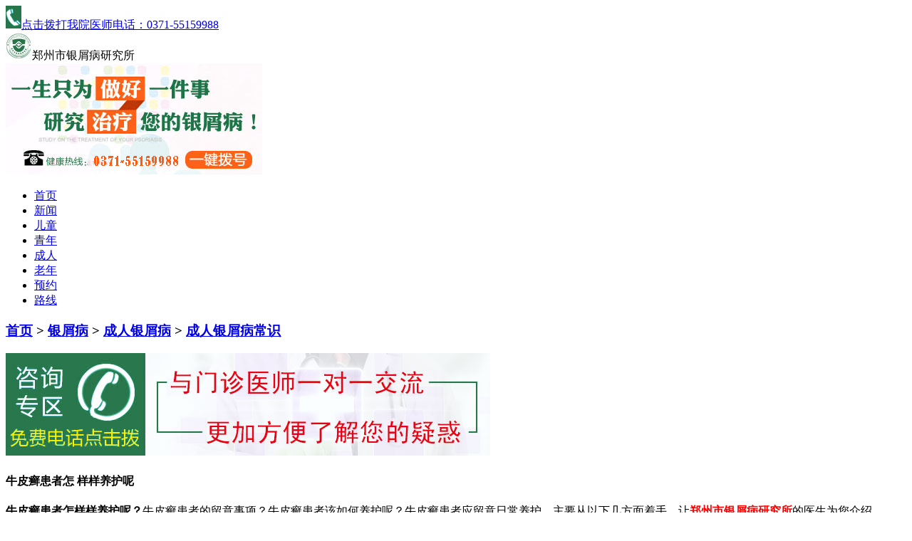

--- FILE ---
content_type: text/html
request_url: http://m.buergift.com/cryxbcs/208.html
body_size: 3786
content:
<!DOCTYPE html>
<html>
<head>
<meta charset="gb2312" />
<meta name="applicable-device" content="mobile">
<meta name="viewport" content="width=device-width, initial-scale=1.0, maximum-scale=1.0, minimum-scale=1.0, user-scalable=0">
<meta http-equiv="Cache-Control" content="no-transform" />
<meta http-equiv="Cache-Control" content="no-siteapp" />
<title>牛皮癣患者怎 样样养护呢_郑州市银屑病研究所</title>
<meta name="keywords"  content="牛皮癣,牛皮癣常识"/>
<meta name="description" content="牛皮癣患者怎样样养护呢？牛皮癣患者的留意事项？牛皮癣患者该如何养护呢？牛皮癣患者应留意日常养护，主要从以下几方面着手。让郑州市银屑病研究所的医生为您介绍。（1）树" />
<script type="text/javascript" src="/js/public.js"></script>
<link rel="stylesheet" type="text/css" href="/css/css.css"/>
</head>
<body>
<section class="roof"> <a href="/swt.htm?p=yh_zixun" title=""><img src="/images/toptel_02.gif" alt="" />点击拨打我院医师电话：<span>0371-55159988</span></a> </section>
<header class="head">
  <section class="logo"><img src="/images/logo.jpg" width="37" height="37"/>郑州市银屑病研究所</section>
  <section class="banner"> <a href="/swt.htm?p=yh_zixun"><img src="/images/banner1.gif"></a> </section>
  </section>
  <nav class="nav">
    <ul>
      <li> <a href="/" title="">首页</a> </li>
      <li> <a href="/yyxw/" title="饮食">新闻</a></li>
      <li> <a href="/etyxb/" title="儿童">儿童</a> </li>
      <li> <a href="/qsnyxb/" title="症状">青年</a> </li>
      <li> <a href="/cryxb/" title="预防">成人</a></li>
      <li> <a href="/zlnyxb/" title="护理">老年</a> </li>
      <li> <a href="/swt.htm?p=yh_zixun" title="">预约</a></li>
      <li> <a href="/lylx/" title="常识">路线</a></li>
    </ul>
  </nav>
</header>
<section class="imglist_t">
  <h3><a href="/">首页</a>&nbsp;>&nbsp;<a href="/yxb/">银屑病</a>&nbsp;>&nbsp;<a href="/cryxb/">成人银屑病</a>&nbsp;>&nbsp;<a href="/cryxbcs/">成人银屑病常识</a></h3>
</section>
<section class="artical">
  <section class="know_m"> <a href="/swt.htm?p=yh_zixun" title="" target="_blank"><img src="/images/know_zx.jpg" /></a> </section>
  <article class="art">
    <h4>牛皮癣患者怎 样样养护呢</h4>
    <section class="art_c">      <p><strong>牛皮癣患者怎样样养护呢？</strong>牛皮癣患者的留意事项？牛皮癣患者该如何养护呢？牛皮癣患者应留意日常养护，主要从以下几方面着手。让<span style="color: rgb(255, 0, 0);"><strong><a href="http://www.buergift.com"><span style="color: rgb(255, 0, 0);">郑州市银屑病研究所</span></a></strong></span>的医生为您介绍。</p>
<p style="text-align: center;"><img src="http://www.buergift.com/d/file/cryxbcs/2019-02-13/4f69edcd0e06b1e9bb3c6cc1e2856692.jpg" alt="郑州市银屑病研究所" width="220" height="145" /></p>
<p>（1）树立自信心。牛皮癣属于慢性疾病，治疗过程中患者要对治愈充溢自信心，以锲而不舍的态度积极配合医生的治疗，病情普通都会得到良好控制，少复发以至不复发。</p>
<p>（2）避开诱因。宜多食新颖蔬菜、水果等低脂肪食物，忌食鱼腥海鲜及辛辣刺激性食物，防止饮酒、浓茶、咖啡、可乐等可加重病情的饮料。</p>
<p>（3）留意卫生。床单被褥应坚持清洁，及时打扫皮屑，定期改换。勤换内衣，内衣要单独清洗，并置于阳光通风处晾晒。</p>
<p>（4）严防感冒。牛皮癣的发病与免疫、代谢、内分泌等系统呈现障碍有关，而感冒常作为媒介招致发病，因而一定要严防感冒。患者须特别留意日常保健，避免感染风寒，详细措施包括坚持体育锻炼，恰当增加营养，适时增减衣物等。一旦患上感冒，应该及时治疗，以免诱发全身泛发性牛皮癣。</p>
<p>（5）洗浴治疗。牛皮癣患者可在运用药物的同时，配合洗温泉浴辅助治疗，每周2次；也可用温水每日或隔日沐浴1次，以洗去皮屑，促进部分血液循环和新陈代谢，有利于康复。但皮肤大片潮红者应防止用热水烫洗患处，否则容易惹起红皮症。</p>
<p><strong>牛皮癣患者怎样样养护呢？</strong>患者皮肤上常有大量的鳞屑零落，蛋白质损失较多，所以要留意增加蛋白质的摄入量，每天除正常饮食外，应吃1～2个鸡蛋，以补充失去的蛋白质。</p>      </section>
  </article>
</section>
<section class="art_zx">
  <ul>
    <li>
      <p><a href="/swt.htm?p=yh_zixun" title="不想打字，电话咨询">不想打字，电话咨询</a></p>
      <p><a href="/swt.htm?p=yh_zixun" title="0371-55159988" target="_blank">0371-55159988</a></p>
    </li>
    <li>
      <p><a href="/swt.htm?p=yh_zixun" title="不方便说话">不方便说话</a></p>
      <p><a href="/swt.htm?p=yh_zixun" title="马上在线咨询">马上在线咨询</a></p>
    </li>
  </ul>
</section>
<section class="imglist_t">
  <ul>
    <li>上一篇：<a href='/cryxbcs/204.html'>心理障碍不利于牛皮癣治疗</a></li>
    <li>下一篇：<a href='/cryxbcs/209.html'>夏天牛皮癣患者忌喝啤酒消暑</a></li>
  </ul>
</section>
<section class="map_sec">
  <header class="know_h">
    <ul>
            <li><a href="/zlnyxbcs/1125.html" title="银屑病最近皮损凸起">银屑病最近皮损</a></li>
            <li><a href="/cryxbhl/1124.html" title="银屑病 怀孕 复发">银屑病 怀孕 复</a></li>
            <li><a href="/etyxbhl/1123.html" title="环保松治疗银屑病">环保松治疗银屑</a></li>
            <li><a href="/qsnyxbcs/1122.html" title="什么虫治疗银屑病">什么虫治疗银屑</a></li>
            <li><a href="/cryxbby/1121.html" title="银屑病性格内向">银屑病性格内向</a></li>
            <li><a href="/cryxbhl/1120.html" title="银屑病引起关节疼">银屑病引起关节</a></li>
            <li><a href="/cryxbzz/1119.html" title="清肠银屑病">清肠银屑病</a></li>
            <li><a href="/qsnyxbby/1118.html" title="他汀治银屑病">他汀治银屑病</a></li>
          </ul>
  </header>
</section>
<section class="date_list">
  <ul>
    <li><a href="/etyxb/" title="">儿童</a></li>
    <li><a href="/qsnyxb/" title="">青年</a></li>
    <li><a href="/cryxb/" title="">成人</a></li>
    <li><a href="/zlnyxb/" title="">老年</a></li>
    <li><a href="/swt.htm?p=yh_zixun" title=""><img src="/images/date_05.gif" /></a></li>
  </ul>
  <p><i><a href="/swt.htm?p=yh_zixun" title="免费通话">免费通话</a></i><span><a href="/swt.htm?p=yh_zixun" title="10秒接通" target="_blank">10秒接通</a></span>在线医师，一对一服务</p>
</section>
<form action="/js/addmail.php" method="post" name="biaodan" id="biaodan" target="frameNo" class="form1" enctype="multipart/form-data" onsubmit=" return sub();" >
<input type="hidden" value="bd" name="signal">
<input type="hidden" value="http://m.buergift.com/" id="url" name="webname">
<div class="nrjjsb">
  <div class="nr_top"><img src="/images/huanya2.jpg" width="350" height="57"></div>
  <div class="jiange"></div>
  <div class="nr_n1">
    <p>1.您是否已到医院确诊？</p>
    <div class="nr_n1_dx">
      <p>
        <label>
          <input type="radio" name="daozheng" value="是" checked id="diagnose_0">
          <span>是</span></label>
        <label>
          <input type="radio" name="daozheng" value="还没有" id="diagnose_1">
          <span>还没有</span></label>
      </p>
    </div>
  </div>
  <div class="nr_n1">
    <p>2.是否使用外用药物？</p>
    <div class="nr_n1_dx">
      <p>
        <label>
          <input type="radio" name="fuyao" checked value="是" id="drug_0">
          <span>是</span></label>
        <label>
          <input type="radio" name="fuyao" value="没有" id="drug_1">
          <span>没有</span></label>
      </p>
    </div>
  </div>
  <div class="nr_n1">
    <p>3.患病时间有多久？</p>
    <div class="nr_n1_dx">
      <p>
        <label>
          <input type="radio" name="bingtime" checked value="刚发现" id="time_0">
          <span>刚发现</span></label>
        <label>
          <input type="radio" name="bingtime" value="半年内" id="time_1">
          <span>半年内</span></label>
        <label>
          <input type="radio" name="bingtime" value="一年以上" id="time_2">
          <span>1年以上</span></label>
      </p>
    </div>
  </div>
  <div class="nr_n1">
    <p>4.是否有家族遗传史？</p>
    <div class="nr_n1_dx">
      <p>
        <label>
          <input type="radio" name="yichuan" checked value="有" id="heredity_0">
          <span>有</span></label>
        <label>
          <input type="radio" name="yichuan" value="没有" id="heredity_1">
          <span>没有</span></label>
      </p>
    </div>
  </div>
  <div class="nr_n2">
    <div class="nr_n2_d1">
      <p>姓名：</p>
      <input name="name" type="text" id="name" class="name">
    </div>
    <div class="nr_n2_d2">
      <p>性别：</p>
      <span>
      <label>
        <input type="radio" name="sex" checked value="男" id="sex_0" style="margin-top: 17px;">男</label>
      <label>
        <input type="radio" name="sex" value="女" id="sex_1" style="margin-top: 17px;">女</label>
      </span>
    </div>
    <div class="nr_n2_d3" style="height:0;overflow:hidden;">
</div>
    <div class="nr_n2_d1">
      <p>联系方式：</p>
      <input name="tel" type="text" id="tel" maxlength="11">
    </div>
    <div class="anniu1">
 <input type="submit" name="submit" class="act-submit" id="submit" value="提交问题">
      <input type="reset" class="act-submit1"  onclick="" value="重新填写">
    </div>
    <div class="wxts">
  <p><strong>温馨提示：</strong>您所填的信息我们将及时反馈给医生进行诊断，对于您的个人信息我们承诺绝对保密！请您放心！</p></div>
  </div>
</div>
</form>
<iframe style="display:none" name="frameNo"></iframe>
<footer class="footer">
  <h4><img src="/images/footer_wz.gif" /></h4>
  <section class="footer_info">
    <ul>
      <li>医院：郑州市银屑病研究所</li>
      <li>QQ：1607779341</li>
      <li>电话：0371-55159988</li>
      <li>地址：郑州市金水区南阳路227号（南阳路与群办路交叉口工商银行旁）</li>
    </ul>
  </section>
</footer>
<div class="bottom">
  <ul>
    <li><a href="/" >网站首页</a></li>
    <li><a href="/swt.htm?p=yh_zixun">预约挂号</a></li>
    <li><a href="/swt.htm?p=yh_zixun">QQ咨询</a></li>
    <li><a href="/swt.htm?p=yh_zixun">立即通话</a><span>1</span></li>
  </ul>
</div>
<script type="text/javascript" src="/js/jquery-1.7.1.min.js" ></script>
<script type="text/javascript" src="/js/swt.js" ></script>
</body>
</html>